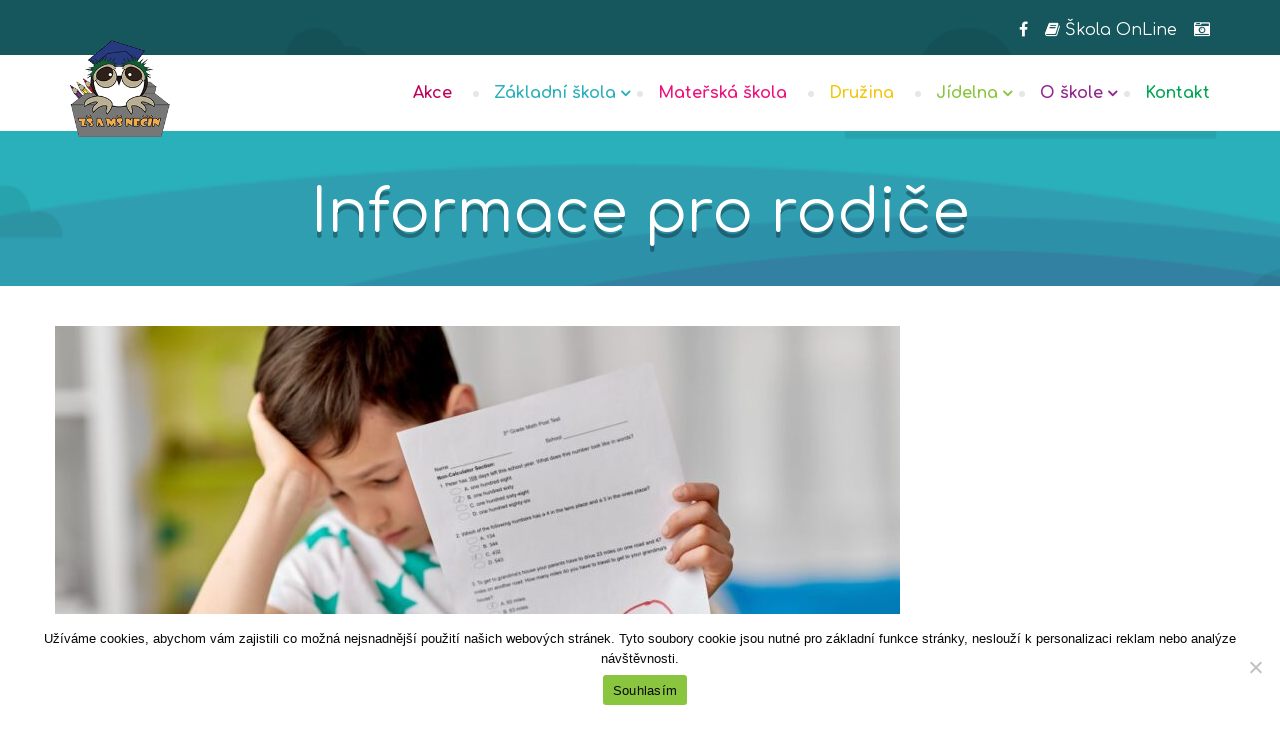

--- FILE ---
content_type: text/css
request_url: https://www.zsnecin.cz/wp-content/themes/kidzy/css/responsive.css?ver=all
body_size: 3767
content:
/*
* Custom Responsive Media Query
*/

@media screen and (min-width: 1599px) and (max-width: 2565px) {
    .four-zero-four-section,
    .coming-soon-section {
        position: fixed;
        width: 100%;
        left: 0;
        top: 0;
        height: 100%;
    }
}

@media screen and (min-width: 1200px) and (max-width: 1440px) {}

@media screen and (min-width: 1025px) and (max-width: 1199px) {
    .welcome-content {
        padding: 30px 10px 39px;
    }
    .class-meta {
        padding: 0 15px;
    }
    .class-meta span {
        font-size: 12px;
    }
    .team-img::after {
        left: -135px;
    }
    .single-news h5 a {
        font-size: 16px;
    }
    .subscribe-form input {
        margin-bottom: 15px;
        width: 100%;
    }
    .slider-content h3 {
        font-size: 70px;
    }
    .single-address p {
        font-size: 15px;
    }
    /*Coming Soon Page*/
    .coming-soon-counter li {
        display: inline-block;
        float: none;
    }
    .coming-soon-counter li p {
        font-size: 70px;
    }
    .coming-soon-counter li:nth-child(1) {
        background-size: 100% 100%;
        height: 230px;
        padding-top: 80px;
        width: 240px;
    }
    .coming-soon-counter li:nth-child(2) {
        background-size: 100% 100%;
        height: 230px;
        padding-top: 60px;
        width: 240px;
    }
    .coming-soon-counter li:nth-child(3) {
        background-size: 100% 100%;
        height: 230px;
        padding-top: 80px;
        width: 240px;
    }
    .coming-soon-counter li:nth-child(4) {
        background-size: 100% 100%;
        height: 230px;
        padding-top: 60px;
        width: 240px;
    }
    /*Blog Page*/
    .post-details {
        margin-bottom: 30px;
        padding-left: 0;
        padding-top: 0;
        width: 100%;
    }
    /* Teacher page */
    .team-img::after {
        left: -135px;
    }
    .post-thumb-quote,
    .post-thumb-link,
    .post-thumb-video,
    .post-thumb-audio {
        width: 100%;
    }
    .carousel-inner .item img {
        width: 100%;
    }
}


/*===== START: iPod: 768-1024 =======*/

@media screen and (min-width: 768px) and (max-width: 1024px) {
    .enter-logo {
        bottom: 18px;
    }
    .logo {
        width: 150px;
        padding-top: 5px;
    }
    .logo a::after {
        display: none;
    }
    .main-menu>li a {
        font-size: 14px;
    }
    .menu-has-child::before {
        top: 0;
    }
    .menu-has-child:hover>ul {
        top: 43px;
    }
    .main-menu li:nth-child(7) ul {
        left: auto;
        right: -20px;
    }
    .main-menu li ul {
        width: 192px;
    }
    .main-menu li ul li ul {
        left: 192px;
    }
    /* slider */
    .slider-img {
        display: none;
    }
    .slider-content h3 {
        font-size: 60px;
    }
    .text-left .slider-content {
        padding-left: 130px;
    }
    .slider-content h2 {
        font-size: 40px;
    }
    /* welcome section */
    .welcome-section {
        padding: 80px 0 60px;
    }
    .welcome-img {
        margin: 0 auto 30px;
        width: 100%;
    }
    .welcome-img img {
        width: 100%;
    }
    .promo-section {
        padding: 80px 0;
    }
    .classes-section {
        padding: 80px 0 60px;
    }
    .class-hover {
        padding-top: 40px;
    }
    .popup {
        font-size: 50px;
    }
    .class-details {
        padding: 30px 0px;
    }
    .class-meta:first-of-type {
        padding-left: 8px;
    }
    .class-meta {
        padding: 0 8px 0 8px;
    }
    .class-meta span {
        font-size: 12px;
    }
    .facility-section {
        padding: 60px 0 70px;
    }
    .team-section {
        padding: 80px 0 35px;
    }
    .single-team {
        margin: 0 auto;
        width: 100%;
    }
    .single-team img {
        width: 100%;
    }
    .team-img::after {
        left: -127px;
        width: 228%;
    }
    .testimonial-section {
        padding: 80px 0 135px;
    }
    .single-news {
        margin: 0 auto 30px;
        width: 263px;
    }
    .single-news h5 {
        margin-top: 35px;
    }
    .news-section {
        padding: 80px 0 65px;
    }
    .callto-content h2 {
        font-size: 25px !important;
    }
    .enrollment h2 {
        font-size: 25px;
    }
    .address-section {
        padding: 90px 0 60px;
    }
    .single-address {
        margin-bottom: 30px;
    }
    .about-widget {
        padding-right: 0;
    }
    .footer-widget {
        min-height: 250px;
    }
    .footer-section {
        padding: 80px 0 250px;
    }
    .single-facility {
        margin-bottom: 35px;
    }
    /* Event Page */
    .event-img .class-hover {
        padding-top: 82px;
    }
    .subscribe-form input {
        margin-bottom: 15px;
        width: 100%;
    }
    /*Routine Page*/
    .routine-about-section .who-we-details {
        padding-bottom: 65px;
    }
    /*Coming Soon Page*/
    .coming-soon-section {
        padding: 80px 15px;
    }
    .coming-soon-counter li:nth-child(2) {
        height: 285px;
    }
    .coming-soon-counter li {
        display: inline-block;
        float: none;
    }
    /* Shortcode Page */
    .single-button a {
        margin-bottom: 40px;
        margin-right: 30px;
    }
    .single-button {
        margin-bottom: 20px;
    }
    .colored-button a {
        margin-bottom: 30px;
        margin-right: 30px;
    }
    .tab-nav {
        text-align: center;
    }
    .tab-nav li {
        display: inline-block;
        float: none;
        margin-bottom: 10px;
        margin-right: 6px;
    }
    .tab-nav li a {
        padding: 19px 25px 18px;
    }
    .tab-nav2 li {
        display: inline-block;
        float: none;
        margin-bottom: 15px;
    }
    .tab-nav2 {
        text-align: center;
    }
    /*Blog Page*/
    .post-details {
        margin-bottom: 30px;
        padding-left: 0;
        padding-top: 0;
        width: 100%;
    }
    .wid-post-title {
        padding: 3px 0 0 10px;
        width: 140px;
    }
    .widget-posts {
        padding: 18px 0 24px 10px;
    }
    .paginations.post-pagi li a {
        padding: 0 12px;
    }
    /* Blog Details */
    .blog-post-details h2 {
        font-size: 35px;
        margin: 25px 0 15px;
    }
    .blog-post-details blockquote {
        line-height: 1.1;
        padding: 10px 0 30px;
    }
    .comment-section ol li>ol {
        padding-left: 0;
    }
    .comment-form input {
        margin-right: 0;
        width: 100%;
    }
    /* Teacher Details Page */
    .bio-details {
        width: 285px;
        padding: 27px 0 15px 18px;
    }
    .text-right.bio-date {
        margin-top: 28px;
        padding-right: 4px;
        width: 285px;
    }
    .primary-btn {
        padding: 0 25px;
    }
    /* end */
    /* start */
    /* themeum activities*/
    .welcome-content {
        padding: 8px 4px 28px;
    }
    .welcome-content i {
        font-size: 25px !important;
    }
    .welcome-content h4 {
        font-size: 14px;
    }
    .welcome-content p {
        font-size: 12px;
        line-height: 18px;
    }
    /* latest news section */
    .single-news {
        width: 160px;
    }
    .news-img a {
        font-size: 15px;
    }
    .news-img a span {
        font-size: 15px;
        margin-top: 3px;
    }
    .single-news h5 a {
        font-size: 15px;
        line-height: 18px;
    }
    /* Themeum text info shortcode */
    .enrollment h2 {
        font-size: 25px !important;
    }
    .primary-btn {
        font-size: 10px;
        line-height: 34px;
        ;
        /*padding: 0px 20px;*/
        padding: 8px 38px !important
    }
    .info-text-pro {
        font-size: 40px !important;
    }
    .themeum-text-info h2 {
        font-size: 26px !important;
    }
    .themeum-text-info h4 {
        font-size: 16px !important;
    }
    .themeum-text-info p {
        font-size: 13px !important;
        padding: 0 !important;
    }
    .themeum-text-info i {
        font-size: 40px !important;
    }
    /* Teacher section */
    .single-team>h3 {
        font-size: 18px;
    }
    .single-team>p {
        font-size: 14px;
    }
    .team-social li a {
        font-size: 15px;
    }
    /* our class */
    .class-details h3 a {
        font-size: 20px;
    }
    /* New added
       ========================================================================== */
    .vc_row.vc_custom_1462444988932,
    .vc_row.vc_custom_1463568349034,
    .vc_row.vc_custom_1467007127009,
    .vc_row.vc_custom_1463136219768,
    .vc_row.vc_custom_1462440394182,
    .vc_row.vc_custom_1464783112211,
    .vc_row.vc_custom_1463136054618,
    .vc_row.vc_custom_1463047972789,
    .vc_row.vc_custom_1463048624838,
    .vc_row.vc_custom_1464687577907,
    .vc_row.vc_custom_1464783405632,
    .vc_row.vc_custom_1463136639466 {
        padding-bottom: 50px !important;
        padding-top: 50px !important;
    }
    .subscribe-form button {
        padding: 0 !important;
    }
    .vc_row.vc_custom_1462873652785 {
        padding-bottom: 60px !important;
    }
    .vc_row.vc_custom_1464782887341 {
        padding-top: 50px !important;
    }
    .event-section {
        padding: 0 0 16px;
    }
    .event-count li {
        height: 66px;
        padding-top: 16px;
        width: 66px;
    }
    .event-count li p {
        font-size: 20px;
    }
    .post-thumb-quote,
    .post-thumb-link,
    .post-thumb-video,
    .post-thumb-audio {
        width: 100%;
    }
    .carousel-inner .item img {
        width: 100%;
    }
}


/*===== End: iPod: 768-1024 =======*/

@media screen and (min-width: 320px) and (max-width: 767px) {
    .woocommerce .buttons a.button {
        color: #fff !important;
        margin-bottom: 5px;
    }
    .navigation.fixed-menu {
        position: inherit !important;
    }
    .enter-logo {
        bottom: 2px;
    }
    .admin-bar #masthead.sticky {
        top: 0px;
    }
    /*Home 1*/
    .language,
    .logo a::after {
        display: none;
    }
    .header-elements.pull-right {
        float: left !important;
        width: 100%;
    }
    .login-or-signup {
        float: right !important;
        margin-left: 0;
    }
    .social-icon li:first-child a {
        margin-left: 0;
    }
    .logo {
        width: 120px;
        bottom: 10px;
    }
    .search-area {
        top: 67px;
    }
    .search-area input {
        font-size: 16px;
        height: 60px;
        line-height: 1;
        padding: 0 25px 5px;
        width: 100%;
    }
    .search-close {
        display: none;
    }
    .main-menu>li:last-child {
        display: none;
    }
    /*Slider Area*/
    .slider-img,
    .owl-controls {
        display: none;
    }
    .slider-content h3 {
        font-size: 50px;
    }
    .slider-content {
        padding: 65px 0 100px;
    }
    .welcome-section {
        padding: 75px 0 70px;
    }
    .welcome-img img {
        width: 100%;
    }
    .welcome-img {
        margin: 0 auto 30px;
        width: 290px;
    }
    /* promo */
    .promo-section {
        padding: 80px 0;
    }
    /* classes */
    .classes-section {
        padding: 80px 0;
    }
    .title-2 {
        font-size: 30px;
    }
    .subtitle-2 {
        font-size: 14px;
        margin: 11px 0 35px;
    }
    .class-details {
        padding: 30px 0px;
    }
    .class-meta {
        padding: 12px !important;
    }
    .title-with-icon .title-2 {
        font-size: 30px;
    }
    .title-with-icon .subtitle-2 {
        margin-bottom: 35px;
    }
    .single-class {
        margin: 0 auto 35px;
        width: 264px !important;
    }
    /* facility section */
    .facility-section {
        padding: 72px 0 45px;
    }
    .single-facility {
        margin-bottom: 35px;
    }
    /* teacher section */
    .team-section {
        padding: 80px 0 43px;
    }
    .team-img {
        margin: 0 auto;
        width: 264px;
    }
    .team-img img {
        width: 100%;
    }
    .team-img::after {
        left: -171px;
    }
    /* testimonial */
    .testimonial-section {
        padding: 80px 0 130px;
    }
    /* news section */
    .news-section {
        padding: 80px 0 50px;
    }
    .news-img img {
        width: 100%;
    }
    .single-news {
        margin: 30px auto 0;
        width: 290px;
    }
    .single-news h5 {
        margin-top: 35px;
    }
    /* call to action */
    .callto-content h2 {
        font-size: 25px;
    }
    .callto-content .primary-btn {
        float: left !important;
        margin-top: 25px;
    }
    /* address section */
    .address-section {
        padding: 80px 0 50px;
    }
    .single-address {
        margin-bottom: 30px;
    }
    .about-widget {
        padding-right: 0;
    }
    .footer-widget {
        margin-top: 30px;
    }
    .subscribe-form input {
        width: 100%;
    }
    button.primary-btn {
        margin-top: 15px;
    }
    /* about page */
    .breadcrumb-content h2 {
        font-size: 35px;
    }
    .breadcrumb-section {
        padding: 50px 0;
    }
    .who-we-details {
        padding-left: 0;
        padding-top: 50px;
    }
    .atmosphere-content ul li span {
        width: 94%;
    }
    .atmosphere-section {
        padding: 60px 0 65px;
    }
    .atmosphere-details {
        padding-top: 35px;
    }
    .title {
        font-size: 30px;
    }
    .subtitle {
        font-size: 20px;
        margin: 15px 0 35px;
    }
    .stuff-button {
        margin-bottom: 50px;
    }
    .activity-section {
        padding: 80px 0 50px;
    }
    .atmosphere-details .subtitle {
        margin-bottom: 30px;
    }
    /* Event Page */
    .event-img .class-hover {
        padding-top: 55px;
    }
    .paginations.post-pagi {
        margin-bottom: 60px;
        margin-top: 0;
    }
    .paginations.post-pagi li a {
        margin-bottom: 0;
        margin-top: 0;
    }
    .paginations li {
        margin-top: 20px;
    }
    /* Event Details Page */
    .event-count {
        margin-bottom: 25px;
    }
    .map-section {
        padding: 50px 0 80px;
    }
    .event-count li p {
        font-size: 28px;
    }
    .event-count li {
        height: 56px;
        margin-right: 12px;
        padding-top: 12px;
        width: 56px;
    }
    .event-count {
        margin-bottom: 30px;
    }
    /* Routine */
    .routine-about-section .who-we-details {
        padding-bottom: 60px;
        padding-top: 60px;
    }
    .schedule-table thead tr th {
        font-size: 12px;
    }
    .schedule-table tbody tr td {
        font-size: 14px;
        padding: 10px;
    }
    /* Contact Page */
    #map {
        height: 320px;
    }
    .four-zero-content h1 {
        background: transparent none repeat scroll 0 0;
        font-size: 110px;
    }
    .four-zero-content h1 span {
        color: #92278f;
    }
    /*Coming Soon Page*/
    .coming-soon-section {
        padding: 70px 15px 80px;
    }
    .coming-soon-subs-form input {
        width: 100%;
    }
    .coming-soon-counter li {
        padding-top: 90px;
        float: none !important;
    }
    .coming-soon-counter li p {
        font-size: 70px;
    }
    .coming-soon-counter li:nth-child(1) {
        background-size: 100% 100%;
        height: 250px;
        width: 290px;
        margin: 0 auto;
    }
    .coming-soon-logo {
        margin-bottom: 45px;
    }
    .coming-soon-counter li:nth-child(2) {
        background-size: 100% 100%;
        height: 260px;
        padding-top: 73px;
        width: 290px;
        margin: 0 auto;
    }
    .coming-soon-counter li:nth-child(3) {
        background-size: 100% 100%;
        height: 250px;
        width: 290px;
        margin: 0 auto;
    }
    .coming-soon-counter li:nth-child(4) {
        background-size: 100% 100%;
        height: 250px;
        padding-top: 70px;
        width: 290px;
        margin: 0 auto;
    }
    /* Shortcode Page */
    .single-button a {
        margin-bottom: 40px;
        margin-right: 30px;
    }
    .single-button {
        margin-bottom: 20px;
    }
    .colored-button a {
        margin-bottom: 30px;
        margin-right: 30px;
    }
    .tab-nav {
        text-align: center;
    }
    .tab-nav li {
        display: inline-block;
        float: none;
        margin-bottom: 10px;
        margin-right: 6px;
    }
    .tab-nav li a {
        padding: 19px 25px 18px;
    }
    .tab-nav2 li {
        display: inline-block;
        float: none;
        margin-bottom: 15px;
    }
    .tab-nav2 {
        text-align: center;
    }
    .tab-style-two {
        margin-bottom: 50px;
    }
    .shortcodes-section {
        padding: 80px 0 65px;
    }
    /*Class Page*/
    .class-search {
        width: 100%;
    }
    .class-sort-btn-section {
        padding: 0 15px;
    }
    .sort-btn {
        margin-bottom: 5px;
        text-align: center;
    }
    .sort-btn li a {
        margin-bottom: 15px;
        margin-left: 15px;
    }
    .class-hover {
        padding-top: 45px;
    }
    .paginations li.active a {
        height: 42px;
        padding-top: 12px;
        width: 45px;
    }
    .paginations li a {
        margin-bottom: 15px;
        padding: 0 12px;
    }
    /* Class details */
    .class-information {
        padding-left: 0;
        padding-top: 20px;
    }
    .class-information h5 {
        margin: 15px 0;
    }
    .class-single-meta:nth-child(1) {
        padding-left: 15px;
    }
    .class-single-meta {
        padding: 0 15px;
    }
    .class-single-meta p {
        font-size: 16px;
        margin-bottom: 0;
    }
    .class-single-meta h4 {
        font-size: 20px;
    }
    .sub-heading {
        padding: 18px 15px 17px;
    }
    .sub-heading h4 {
        font-size: 14px;
    }
    .sub-heading h4 span {
        font-size: 14px;
        padding-left: 5px;
    }
    .sub-heading>p {
        font-size: 14px;
    }
    .subject-list li {
        padding: 10px 15px 18px 5px;
    }
    .post-details {
        padding-left: 0;
        padding-top: 0;
        width: 100%;
        margin-bottom: 30px;
    }
    .wid-post-title {
        width: 80%;
    }
    /* Blog Details */
    .blog-post-details h2 {
        font-size: 30px;
        margin: 30px 0 24px;
    }
    .blog-post-details blockquote {
        font-size: 22px;
        line-height: 1.1;
        margin: 0;
        padding: 10px 0 25px;
    }
    .author-details {
        margin-top: 15px;
        padding-left: 0;
        width: 100%;
    }
    .comment-section ol li>ol {
        padding-left: 0;
    }
    .comment-form input {
        margin-right: 0;
        width: 100%;
    }
    /* Teacher details */
    .text-left.bio-details {
        left: 0;
        margin-left: 0;
        width: 100%;
    }
    .text-right.bio-date {
        padding-right: 0;
        text-align: center;
        width: 100%;
        margin-bottom: 20px;
        margin-top: 0;
    }
    .bio-details::before {
        display: none;
    }
    .bio-content::after {
        display: none;
    }
    .text-right.bio-details {
        left: 0;
        margin-right: 0;
        padding: 20px 25px 10px 0;
        width: 100%;
    }
    .text-left.bio-date {
        margin-bottom: 30px;
        margin-top: 0;
        padding-left: 0;
        text-align: center;
        width: 100%;
    }
    .bio-content {
        width: 100%;
    }
    .timeline-wrap .bio-content:nth-child(6) {
        padding-bottom: 0;
    }
    .teacher-details-section {
        padding: 80px 0 50px;
    }
    .bio-details::after {
        left: 0;
        margin: 0 auto;
        right: 0;
        top: -15px;
        -webkit-transform: rotate(90deg);
        transform: rotate(90deg);
        width: 12px;
    }
    .text-right.bio-details::after {
        bottom: -15px;
        left: 0;
        right: 0;
        top: auto;
    }
    .themeum-text-info h4 {
        font-size: 18px !important
    }
    .callto-button-content {
        float: none !important;
        margin-bottom: 20px !important;
        margin-right: 0;
        text-align: center !important;
    }
    .callto-button-content .primary-btn {
        margin: 0 auto;
    }
    /* Home Page 2 */
    .promo-img {}
    .promo-img img {
        width: 140px
    }
    .themeum-text-info p {
        font-size: 14px !important;
        padding: 10px 0 0 !important;
    }
    /* Slider Css
    ========================================================================== */
    /*    .rev_slider_wrapper.fullwidthbanner-container{
            height: 320px !important;
    }
    .rev_slider.fullwidthabanner.revslider-initialised.tp-simpleresponsive{
        height: 100% !important;
        }*/
    .vc_row.vc_custom_1462444988932,
    .vc_row.vc_custom_1463568349034,
    .vc_row.vc_custom_1467007127009,
    .vc_row.vc_custom_1463136219768,
    .vc_row.vc_custom_1462440394182,
    .vc_row.vc_custom_1464783112211,
    .vc_row.vc_custom_1463136054618,
    .vc_row.vc_custom_1463047972789,
    .vc_row.vc_custom_1463048624838,
    .vc_row.vc_custom_1464687577907,
    .vc_row.vc_custom_1464783405632,
    .vc_row.vc_custom_1463136639466 {
        padding-bottom: 50px !important;
        padding-top: 50px !important;
    }
    .vc_row.vc_custom_1467018229692 {
        padding-bottom: 50px !important;
        padding-top: 0px !important;
        margin-top: 0px !important;
    }
    .vc_row.vc_custom_1464782887341 {
        padding-top: 0 !important;
    }
    .wpb_wrapper .themeum-text-info h4 {
        padding: 0 !important;
        margin: 0 !important;
    }
    .single-team {
        margin-bottom: 0;
    }
    .themeum-text-info.enrollment h4 {
        text-align: center !important;
    }
    .footer-section {
        padding: 35px 0 80px;
    }
    .themeum-text-info.welcome-kidzy {
        margin-bottom: 30px;
    }
    #mixer {
        overflow: hidden;
    }
    .post-thumb-quote,
    .post-thumb-link,
    .post-thumb-video,
    .post-thumb-audio {
        width: 100%;
    }
    .carousel-inner .item img {
        width: 100%;
    }
    .col6 {
        width: 100%;
    }
    #comments .form-submit #submit {
        width: auto;
    }
    #respond .form-submit {
        margin-left: 15px;
        margin-right: 0;
    }
}

@media screen and (min-width: 550px) and (max-width: 767px) {
    .callto-content .primary-btn {
        float: right !important;
        margin-top: 0;
    }
    .callto-content h2 {
        font-size: 25px;
    }
    .event-img .class-hover {
        padding-top: 110px;
    }
    .bio-content {
        width: auto;
    }
}

@media (max-width: 991px) {
    .navbar-header {
        float: none;
    }
    .navbar-left,
    .navbar-right {
        float: none !important;
    }
    .navbar-toggle {
        display: block;
    }
    .navbar-collapse {
        border-top: 1px solid transparent;
        box-shadow: inset 0 1px 0 rgba(255, 255, 255, 0.1);
    }
    .navbar-fixed-top {
        top: 0;
        border-width: 0 0 1px;
    }
    .navbar-collapse.collapse {
        display: none!important;
    }
    .navbar-nav {
        float: none!important;
        margin-top: 7.5px;
    }
    .navbar-nav>li {
        float: none;
    }
    .navbar-nav>li>a {
        padding-top: 10px;
        padding-bottom: 10px;
    }
    .collapse.in {
        display: block !important;
    }
}

@media screen and (min-width: 1025px) and (max-width: 1200px) {
    .main-menu>li a {
        font-size: 14px;
    }
}


/*@media screen and (max-width: 320px){
    .callto-button-content {
      margin-right: 93px;
    }
}*/

--- FILE ---
content_type: application/javascript
request_url: https://www.zsnecin.cz/wp-content/plugins/themeum-core/assets/js/main.js?ver=d0905d459daf86a0a8243818d568183a
body_size: 863
content:
/*
* Plugin Name: Themeum Core
* Plugin URI: http://www.themeum.com/item/core
* Author: Themeum
* Author URI: http://www.themeum.com
* License - GNU/GPL V2 or Later
* Description: Themeum Core is a required plugin for this theme.
* Version: 1.0
*/

jQuery(document).ready(function($){'use strict';

        //video carosuel
        var $viddeocarosuel = $('.themeum-video-carosuel');
        $viddeocarosuel.owlCarousel({
            loop:true,
            dots:false,
            nav:false,
            margin:30,
            autoplay:false,
            autoplayTimeout:3000,
            autoplayHoverPause:true,
            autoHeight: false,
            lazyLoad:true,
            responsive:{
                0:{
                    items:1
                },
                600:{
                    items:2
                },
                1000:{
                    items:4
                }
            }
        });

        $('.videoPrev').click(function(){
        $viddeocarosuel.trigger('prev.owl.carousel', [400]);
        });

        $('.videoNext').click(function(){
        $viddeocarosuel.trigger('next.owl.carousel',[400]);
        });

        //-------------------------------------------------------
        // Popups
        //-------------------------------------------------------
        if ($(".champ-video").length > 0) {
            $(".champ-video a").magnificPopup({
                disableOn: 0,
                type: 'iframe',
                mainClass: 'mfp-fade',
                removalDelay: 300,
                preloader: false,
                fixedContentPos: false,
            });
        }
        $('.plus-icon').magnificPopup({
            type: 'image',
            mainClass: 'mfp-with-zoom',
            zoom: {
                enabled: true,
                duration: 300,
                easing: 'ease-in-out',
                opener: function (openerElement) {
                    return openerElement.next('img') ? openerElement : openerElement.find('img');
                }
            },
            gallery: {
                enabled: true,
                navigateByImgClick: true,
                preload: [0, 1]
            }

        });

    // prettySocial
    $('.prettySocial').prettySocial();

    //Animated Number
    $('.themeum-counter-number').each(function(){
      var $this = $(this);
      $({ Counter: 0 }).animate({ Counter: $this.data('digit') }, {
        duration: $this.data('duration'),
        step: function () {
          $this.text(Math.ceil(this.Counter));
        }
      });
    });

          //client fedback
    var $clientfeedback = $('#client-feedback-message');

    $clientfeedback.owlCarousel({
      loop: true,
      autoplay:true,
      rtl:true,
      autoplayTimeout:8000, 
      dots:true,
      nav:false,
      responsive: {
        0: {
          items: 1
        },
        600: {
          items: 1
        },
        1000: {
          items: 1
        }
      },
    });

});

--- FILE ---
content_type: application/javascript
request_url: https://www.zsnecin.cz/wp-content/plugins/themeum-core/post-type/meta-box-group/group.js?ver=d0905d459daf86a0a8243818d568183a
body_size: 917
content:
jQuery( function ( $ ) {
	'use strict';

	var $wrapper = $( '#wpbody' );

	/**
	 * Functions to handle input's name.
	 */
	var input = {
		updateGroupIndex: function () {
			var that = this,
				$clones = $( this ).parents( '.rwmb-group-clone' ),
				totalLevel = $clones.length;
			$clones.each( function ( i, clone ) {
				var index = parseInt( $( clone ).parent().data( 'next-index' ) ) - 1,
					level = totalLevel - i;
				input.replaceName.call( that, level, index );

				// Stop each() loop immediately when reach the new clone group.
				if ( $( clone ).data( 'clone-group-new' ) ) {
					return false;
				}
			} );
		},
		updateIndex: function () {
			var $this = $( this );

			// Update index only for sub fields in a group
			if ( ! $this.closest( '.rwmb-group-clone' ).length ) {
				return;
			}

			// Do not update index if field is not cloned
			if ( ! $this.closest( '.rwmb-input' ).children( '.rwmb-clone' ).length ) {
				return;
			}

			var index = parseInt( $this.closest( '.rwmb-input' ).data( 'next-index' ) ) - 1,
				level = $this.parents( '.rwmb-clone' ).length;
			input.replaceName.call( this, level, index );

			// Stop propagation.
			return false;
		},
		// Replace the level-nth [\d] with new index
		replaceName: function ( level, index ) {
			var $input = $( this ),
				name = $input.attr( 'name' );
			if ( ! name ) {
				return;
			}

			var regex = new RegExp( '((?:\\[\\d+\\].*?){' + ( level - 1 ) + '}.*?)(\\[\\d+\\])' ),
				newValue = '$1' + '[' + index + ']';

			name = name.replace( regex, newValue );
			$input.attr( 'name', name );
		}
	};

	$wrapper.on( 'clone', ':input[class|="rwmb"]', input.updateIndex );

	/**
	 * When clone a group:
	 * 1) Remove sub fields' clones and keep only their first clone
	 * 2) Reset sub fields' [data-next-index] to 1
	 * 3) Set [name] for sub fields (which is done when 'clone' event is fired
	 * 4) Repeat steps 1)-3) for sub groups
	 */
	$wrapper.on( 'clone_instance', '.rwmb-clone', function () {
		if ( ! $( this ).hasClass( 'rwmb-group-clone' ) ) {
			return false;
		}

		$( this )
			// Add new [data-clone-group-new] to detect which group is cloned. This data is used to update sub inputs' group index
			.data( 'clone-group-new', true )
			// Remove clones, and keep only their first clone. Reset [data-next-index] to 1
			.find( '.rwmb-input' ).each( function () {
				$( this ).data( 'next-index', 1 ).children( '.rwmb-clone:gt(0)' ).remove();
			} )
			.end()
			// Update [group index] for inputs
			.find( ':input[class|="rwmb"]' ).each( function () {
				input.updateGroupIndex.call( this );
			} );

		$wrapper.trigger( 'clone_completed' );

		// Stop propagation to not trigger the same event on parent's clone.
		return false;
	} );
} );
